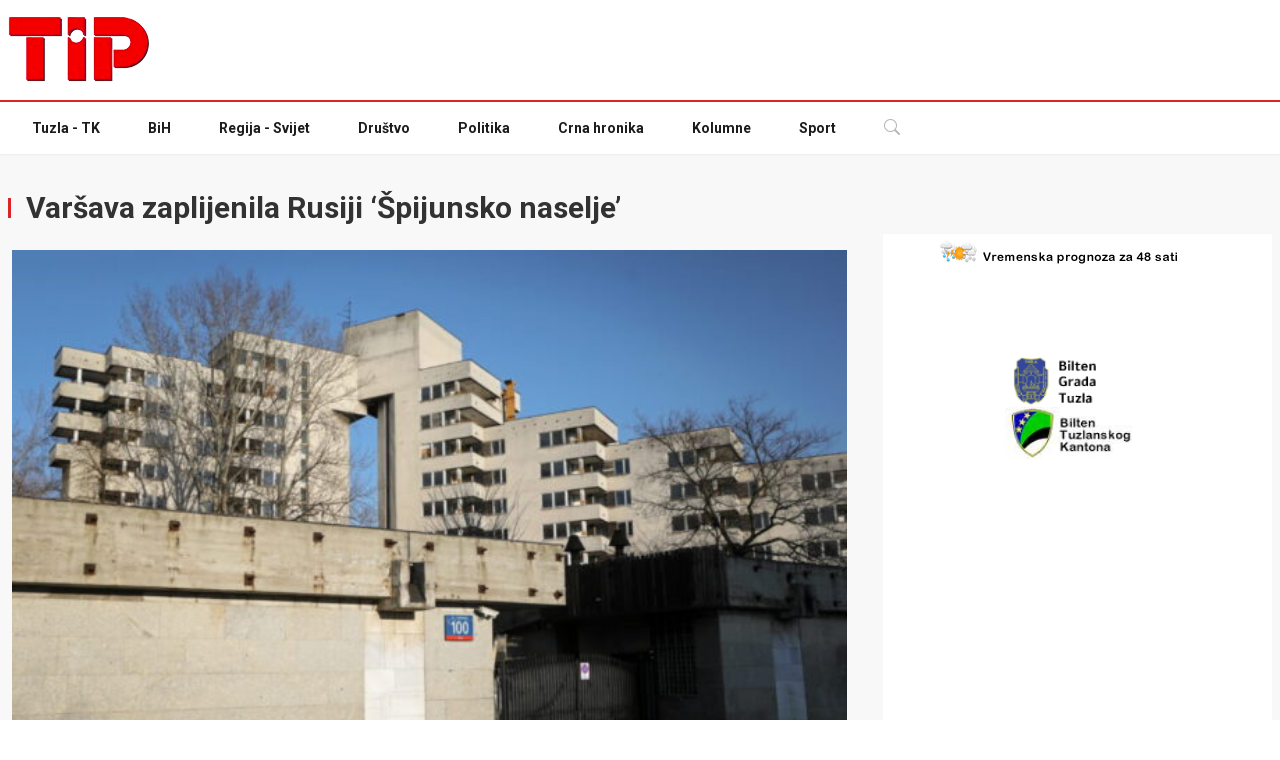

--- FILE ---
content_type: text/html; charset=UTF-8
request_url: https://tip.ba/2022/04/11/varsava-zaplijenila-rusiji-spijunsko-naselje/
body_size: 15534
content:
<!DOCTYPE html><html lang="en-US"><head><meta charset="UTF-8"><meta http-equiv="X-UA-Compatible" content="IE=edge" /><meta name="viewport" content="width=device-width, initial-scale=1"><link media="all" href="https://tip.ba/wp-content/cache/autoptimize/css/autoptimize_11239c9ac8475ab7926b8fb45bade9f8.css" rel="stylesheet"><title>Varšava zaplijenila Rusiji &#039;Špijunsko naselje&#039; - TIP.ba</title><link
 href="https://fonts.googleapis.com/css2?family=Roboto:wght@300;400;600;700&amp;display=swap"
 rel="stylesheet"
 /><link rel="preload" href="https://securepubads.g.doubleclick.net/tag/js/gpt.js" as="script" /><link rel="icon" href="./favicon.ico" /><meta name='robots' content='index, follow, max-image-preview:large, max-snippet:-1, max-video-preview:-1' /><link rel="canonical" href="https://tip.ba/2022/04/11/varsava-zaplijenila-rusiji-spijunsko-naselje/" /><meta property="og:locale" content="en_US" /><meta property="og:type" content="article" /><meta property="og:title" content="Varšava zaplijenila Rusiji &#039;Špijunsko naselje&#039; - TIP.ba" /><meta property="og:description" content="Sudski izvršitelj u ime vlasti Varšave preuzeo je danas od Ruske Federacije sporni blok zgrada koje je po međudržavnom sporazumu [&hellip;]" /><meta property="og:url" content="https://tip.ba/2022/04/11/varsava-zaplijenila-rusiji-spijunsko-naselje/" /><meta property="og:site_name" content="TIP.ba" /><meta property="article:published_time" content="2022-04-11T11:25:52+00:00" /><meta property="og:image" content="https://tip.ba/wp-content/uploads/2022/04/mjj220301-200223156-980x653-1649673249.jpg" /><meta property="og:image:width" content="980" /><meta property="og:image:height" content="653" /><meta property="og:image:type" content="image/jpeg" /><meta name="twitter:card" content="summary_large_image" /><meta name="twitter:label1" content="Written by" /><meta name="twitter:data1" content="" /><meta name="twitter:label2" content="Est. reading time" /><meta name="twitter:data2" content="2 minutes" /> <script type="application/ld+json" class="yoast-schema-graph">{"@context":"https://schema.org","@graph":[{"@type":"WebPage","@id":"https://tip.ba/2022/04/11/varsava-zaplijenila-rusiji-spijunsko-naselje/","url":"https://tip.ba/2022/04/11/varsava-zaplijenila-rusiji-spijunsko-naselje/","name":"Varšava zaplijenila Rusiji 'Špijunsko naselje' - TIP.ba","isPartOf":{"@id":"https://tip.ba/#website"},"primaryImageOfPage":{"@id":"https://tip.ba/2022/04/11/varsava-zaplijenila-rusiji-spijunsko-naselje/#primaryimage"},"image":{"@id":"https://tip.ba/2022/04/11/varsava-zaplijenila-rusiji-spijunsko-naselje/#primaryimage"},"thumbnailUrl":"https://tip.ba/wp-content/uploads/2022/04/mjj220301-200223156-980x653-1649673249.jpg","datePublished":"2022-04-11T11:25:52+00:00","author":{"@id":""},"breadcrumb":{"@id":"https://tip.ba/2022/04/11/varsava-zaplijenila-rusiji-spijunsko-naselje/#breadcrumb"},"inLanguage":"en-US","potentialAction":[{"@type":"ReadAction","target":["https://tip.ba/2022/04/11/varsava-zaplijenila-rusiji-spijunsko-naselje/"]}]},{"@type":"ImageObject","inLanguage":"en-US","@id":"https://tip.ba/2022/04/11/varsava-zaplijenila-rusiji-spijunsko-naselje/#primaryimage","url":"https://tip.ba/wp-content/uploads/2022/04/mjj220301-200223156-980x653-1649673249.jpg","contentUrl":"https://tip.ba/wp-content/uploads/2022/04/mjj220301-200223156-980x653-1649673249.jpg","width":980,"height":653,"caption":"01.03.2022 Warszawa , ulica Sobieskiego 100 . Byle osiedle radzieckich dyplomatow , do ktorego prawa rosci sobie Ambasada Federacji Rosji . Stoleczny ratusz planuje przejecie obiektu w celu ulokowania w nim uchodzcow z Ukrainy w zwiazku z wojna rozpoczeta w Ukrainie przez Rosje . Fot. Maciek Jazwiecki / Agencja Wyborcza.pl"},{"@type":"BreadcrumbList","@id":"https://tip.ba/2022/04/11/varsava-zaplijenila-rusiji-spijunsko-naselje/#breadcrumb","itemListElement":[{"@type":"ListItem","position":1,"name":"Home","item":"https://tip.ba/"},{"@type":"ListItem","position":2,"name":"Varšava zaplijenila Rusiji &#8216;Špijunsko naselje&#8217;"}]},{"@type":"WebSite","@id":"https://tip.ba/#website","url":"https://tip.ba/","name":"TIP.ba","description":"","potentialAction":[{"@type":"SearchAction","target":{"@type":"EntryPoint","urlTemplate":"https://tip.ba/?s={search_term_string}"},"query-input":{"@type":"PropertyValueSpecification","valueRequired":true,"valueName":"search_term_string"}}],"inLanguage":"en-US"},{"@type":"Person","@id":"","url":"https://tip.ba/author/"}]}</script> <link rel='dns-prefetch' href='//static.addtoany.com' /> <script type="text/javascript" id="wpp-js" src="https://tip.ba/wp-content/plugins/wordpress-popular-posts/assets/js/wpp.min.js?ver=7.3.6" data-sampling="0" data-sampling-rate="100" data-api-url="https://tip.ba/wp-json/wordpress-popular-posts" data-post-id="620491" data-token="e871d57abb" data-lang="0" data-debug="0"></script> <link rel="alternate" title="oEmbed (JSON)" type="application/json+oembed" href="https://tip.ba/wp-json/oembed/1.0/embed?url=https%3A%2F%2Ftip.ba%2F2022%2F04%2F11%2Fvarsava-zaplijenila-rusiji-spijunsko-naselje%2F" /><link rel="alternate" title="oEmbed (XML)" type="text/xml+oembed" href="https://tip.ba/wp-json/oembed/1.0/embed?url=https%3A%2F%2Ftip.ba%2F2022%2F04%2F11%2Fvarsava-zaplijenila-rusiji-spijunsko-naselje%2F&#038;format=xml" /><link rel='stylesheet' id='uag-style-620491-css' href='https://tip.ba/wp-content/cache/autoptimize/css/autoptimize_single_ad419832bf0bcd97c692846d82018948.css?ver=1768986295' type='text/css' media='all' /><link rel='stylesheet' id='dashicons-css' href='https://tip.ba/wp-includes/css/dashicons.min.css?ver=6.9' type='text/css' media='all' /> <script defer id="addtoany-core-js-before" src="[data-uri]"></script> <script type="text/javascript" defer src="https://static.addtoany.com/menu/page.js" id="addtoany-core-js"></script> <script defer type="text/javascript" src="https://tip.ba/wp-includes/js/jquery/jquery.min.js?ver=3.7.1" id="jquery-core-js"></script> <script defer type="text/javascript" src="https://tip.ba/wp-includes/js/jquery/jquery-migrate.min.js?ver=3.4.1" id="jquery-migrate-js"></script> <script type="text/javascript" defer src="https://tip.ba/wp-content/plugins/add-to-any/addtoany.min.js?ver=1.1" id="addtoany-jquery-js"></script> <link rel="https://api.w.org/" href="https://tip.ba/wp-json/" /><link rel="alternate" title="JSON" type="application/json" href="https://tip.ba/wp-json/wp/v2/posts/620491" /><link rel="EditURI" type="application/rsd+xml" title="RSD" href="https://tip.ba/xmlrpc.php?rsd" /><meta name="generator" content="WordPress 6.9" /><link rel='shortlink' href='https://tip.ba/?p=620491' /> <script defer src="https://securepubads.g.doubleclick.net/tag/js/gpt.js"></script> <script defer src="[data-uri]"></script> <script>(function(i,s,o,g,r,a,m){i['GoogleAnalyticsObject']=r;i[r]=i[r]||function(){
		(i[r].q=i[r].q||[]).push(arguments)},i[r].l=1*new Date();a=s.createElement(o),
		m=s.getElementsByTagName(o)[0];a.async=1;a.src=g;m.parentNode.insertBefore(a,m)
							})(window,document,'script','//www.google-analytics.com/analytics.js','ga');

	ga('create', 'UA-44785696-1', 'auto');
	ga('send', 'pageview');</script> </head><body class="wp-singular post-template-default single single-post postid-620491 single-format-standard wp-theme-tipba" class="text-gray-700"><div class="text-center pozicija-1 pozicija-banner-1"><div id='div-gpt-ad-1703781458695-0' style='width: 1100px; max-width:100%;'> <script defer src="[data-uri]"></script> </div></div><div class="text-center pozicija-small-1 pozicija-small-banner-1"><div id='div-gpt-ad-1705118726984-0' style='min-width: 300px; min-height: 250px;'> <script defer src="[data-uri]"></script> </div></div><div class="top-header py-4"><div class="xl:container mx-auto px-3 sm:px-4 xl:px-2"><div class="flex top-header"> <a href="https://tip.ba" class="logo"> <img src="https://tip.ba/wp-content/uploads/2023/12/tip_log.png" alt="tip.ba" class="w-full" /> </a><div class="reklama"><div id='div-gpt-ad-1456150685173-0'> <script defer src="[data-uri]"></script> </div></div></div></div></div><header class="sticky relative top-0 left-0 right-0 z-50 border-t-2 border-t-red-600 drop-shadow-sm"><nav class="bg-white relative"><div class="xl:container mx-auto px-3 sm:px-4 xl:px-2"><div class="flex py-1"><div class="flex flex-row"><ul class="navbar hidden lg:flex lg:flex-row text-gray-900 text-sm items-center font-bold"><li class=" menu-item menu-item-type-taxonomy menu-item-object-category your-custom-class"><a class="block py-3 px-6" href="https://tip.ba/teme/tuzla/">Tuzla - TK</a></li><li class=" menu-item menu-item-type-taxonomy menu-item-object-category your-custom-class"><a class="block py-3 px-6" href="https://tip.ba/teme/bih/">BiH</a></li><li class=" menu-item menu-item-type-taxonomy menu-item-object-category your-custom-class"><a class="block py-3 px-6" href="https://tip.ba/teme/regija-svijet/">Regija - Svijet</a></li><li class=" menu-item menu-item-type-taxonomy menu-item-object-category your-custom-class"><a class="block py-3 px-6" href="https://tip.ba/teme/drustvo/">Društvo</a></li><li class=" menu-item menu-item-type-taxonomy menu-item-object-category your-custom-class"><a class="block py-3 px-6" href="https://tip.ba/teme/politika/">Politika</a></li><li class=" menu-item menu-item-type-taxonomy menu-item-object-category your-custom-class"><a class="block py-3 px-6" href="https://tip.ba/teme/crna-hronika/">Crna hronika</a></li><li class=" menu-item menu-item-type-taxonomy menu-item-object-category your-custom-class"><a class="block py-3 px-6" href="https://tip.ba/teme/kolumne/">Kolumne</a></li><li class=" menu-item menu-item-type-taxonomy menu-item-object-category your-custom-class"><a class="block py-3 px-6" href="https://tip.ba/teme/sport/">Sport</a></li></ul><div class="flex flex-row items-center text-gray-300"> <a href="https://tip.ba" class="sm:hidden"> <noscript><img src="https://tip.ba/wp-content/uploads/2023/12/tip_log.png" alt="tip.ba" style="width:80px"/></noscript><img class="lazyload" src='data:image/svg+xml,%3Csvg%20xmlns=%22http://www.w3.org/2000/svg%22%20viewBox=%220%200%20210%20140%22%3E%3C/svg%3E' data-src="https://tip.ba/wp-content/uploads/2023/12/tip_log.png" alt="tip.ba" style="width:80px"/> </a><div class="relative hover:bg-gray-800 block lg:hidden"> <button
 type="button"
 class="menu-mobile block py-3 px-6 border-b-2 border-transparent"
 > <span class="sr-only">Mobile menu</span> <svg
 class="inline-block h-6 w-6 mr-2"
 xmlns="http://www.w3.org/2000/svg"
 fill="none"
 viewBox="0 0 24 24"
 stroke="currentColor"
 aria-hidden="true"
 > <path
 stroke-linecap="round"
 stroke-linejoin="round"
 stroke-width="2"
 d="M4 6h16M4 12h16M4 18h16"
 ></path> </svg> Navigacija </button></div><div class="search-dropdown relative hover:bg-gray-900"> <button class="block py-3 px-6 border-b-2 border-transparent"> <svg
 xmlns="http://www.w3.org/2000/svg"
 width="16"
 height="16"
 fill="currentColor"
 class="open bi bi-search"
 viewBox="0 0 16 16"
 > <path
 d="M11.742 10.344a6.5 6.5 0 1 0-1.397 1.398h-.001c.03.04.062.078.098.115l3.85 3.85a1 1 0 0 0 1.415-1.414l-3.85-3.85a1.007 1.007 0 0 0-.115-.1zM12 6.5a5.5 5.5 0 1 1-11 0 5.5 5.5 0 0 1 11 0z"
 ></path> </svg> <svg
 xmlns="http://www.w3.org/2000/svg"
 width="16"
 height="16"
 fill="currentColor"
 class="close bi bi-x-lg"
 viewBox="0 0 16 16"
 > <path
 fill-rule="evenodd"
 d="M13.854 2.146a.5.5 0 0 1 0 .708l-11 11a.5.5 0 0 1-.708-.708l11-11a.5.5 0 0 1 .708 0Z"
 /> <path
 fill-rule="evenodd"
 d="M2.146 2.146a.5.5 0 0 0 0 .708l11 11a.5.5 0 0 0 .708-.708l-11-11a.5.5 0 0 0-.708 0Z"
 /> </svg> </button><div
 class="dropdown-menu absolute left-auto right-0 top-full z-50 text-left bg-white text-gray-700 border border-gray-100 mt-1 p-3"
 style="min-width: 15rem"
 ><form role="search" method="get" action="https://tip.ba/"><div class="flex flex-wrap items-stretch w-full relative"> <input
 type="text"
 class="flex-shrink flex-grow flex-shrink max-w-full leading-5 w-px flex-1 relative py-2 px-5 text-gray-800 bg-white border border-gray-300 overflow-x-auto focus:outline-none focus:border-gray-400 focus:ring-0 dark:text-gray-400 dark:bg-gray-700 dark:border-gray-700 dark:focus:border-gray-600"
 name="s"
 placeholder="Pretraga..."
 aria-label="pretraga"
 /><div class="flex -mr-px"> <button
 class="flex items-center py-2 px-5 -ml-1 leading-5 text-gray-100 bg-black hover:text-white hover:bg-gray-900 hover:ring-0 focus:outline-none focus:ring-0"
 type="submit"
 > <svg
 xmlns="http://www.w3.org/2000/svg"
 width="16"
 height="16"
 fill="currentColor"
 class="bi bi-search"
 viewBox="0 0 16 16"
 > <path
 d="M11.742 10.344a6.5 6.5 0 1 0-1.397 1.398h-.001c.03.04.062.078.098.115l3.85 3.85a1 1 0 0 0 1.415-1.414l-3.85-3.85a1.007 1.007 0 0 0-.115-.1zM12 6.5a5.5 5.5 0 1 1-11 0 5.5 5.5 0 0 1 11 0z"
 ></path> </svg> </button></div></div></form></div></div></div></div></div></div></nav></header><div class="side-area fixed w-full h-full inset-0 z-50"><div
 class="back-menu fixed bg-gray-900 bg-opacity-70 w-full h-full inset-x-0 top-0"
 ><div class="cursor-pointer text-white absolute right-64 p-2"> <svg
 class="bi bi-x"
 width="2rem"
 height="2rem"
 viewBox="0 0 16 16"
 fill="currentColor"
 xmlns="http://www.w3.org/2000/svg"
 > <path
 fill-rule="evenodd"
 d="M11.854 4.146a.5.5 0 010 .708l-7 7a.5.5 0 01-.708-.708l7-7a.5.5 0 01.708 0z"
 clip-rule="evenodd"
 ></path> <path
 fill-rule="evenodd"
 d="M4.146 4.146a.5.5 0 000 .708l7 7a.5.5 0 00.708-.708l-7-7a.5.5 0 00-.708 0z"
 clip-rule="evenodd"
 ></path> </svg></div></div><nav
 id="mobile-nav"
 class="side-menu flex flex-col right-0 w-64 fixed top-0 bg-white dark:bg-gray-800 h-full overflow-auto z-40"
 ><div class="mb-auto"><nav class="relative flex flex-wrap"><div
 class="text-center p-4 w-full font-bold border-b border-gray-100"
 > <noscript><img src="https://tip.ba/wp-content/themes/tipba/img/logo.png" alt="tip.ba" width="150px" /></noscript><img class="lazyload" src='data:image/svg+xml,%3Csvg%20xmlns=%22http://www.w3.org/2000/svg%22%20viewBox=%220%200%20150%20100%22%3E%3C/svg%3E' data-src="https://tip.ba/wp-content/themes/tipba/img/logo.png" alt="tip.ba" width="150px" /></div><ul id="side-menu" class="w-full float-none flex flex-col"><li class=" menu-item menu-item-type-taxonomy menu-item-object-category your-custom-class"><a class="block py-3 px-6" href="https://tip.ba/teme/tuzla/">Tuzla - TK</a></li><li class=" menu-item menu-item-type-taxonomy menu-item-object-category your-custom-class"><a class="block py-3 px-6" href="https://tip.ba/teme/bih/">BiH</a></li><li class=" menu-item menu-item-type-taxonomy menu-item-object-category your-custom-class"><a class="block py-3 px-6" href="https://tip.ba/teme/regija-svijet/">Regija - Svijet</a></li><li class=" menu-item menu-item-type-taxonomy menu-item-object-category your-custom-class"><a class="block py-3 px-6" href="https://tip.ba/teme/drustvo/">Društvo</a></li><li class=" menu-item menu-item-type-taxonomy menu-item-object-category your-custom-class"><a class="block py-3 px-6" href="https://tip.ba/teme/politika/">Politika</a></li><li class=" menu-item menu-item-type-taxonomy menu-item-object-category your-custom-class"><a class="block py-3 px-6" href="https://tip.ba/teme/crna-hronika/">Crna hronika</a></li><li class=" menu-item menu-item-type-taxonomy menu-item-object-category your-custom-class"><a class="block py-3 px-6" href="https://tip.ba/teme/kolumne/">Kolumne</a></li><li class=" menu-item menu-item-type-taxonomy menu-item-object-category your-custom-class"><a class="block py-3 px-6" href="https://tip.ba/teme/sport/">Sport</a></li></ul></nav></div><div class="py-4 px-6 text-sm mt-6 text-center"> 2023 © Tip.ba - Sva prava zadržana</div></nav></div><main id="content"><div class="bg-gray-50 py-4 hidden"><div class="xl:container mx-auto px-3 sm:px-4 xl:px-2"><div class="mx-auto table text-center text-sm"></div></div></div><div class="bg-gray-50 py-6"><div class="xl:container mx-auto px-3 sm:px-4 xl:px-2"><div class="flex flex-row flex-wrap"><div class="flex-shrink max-w-full w-full lg:w-2/3 overflow-hidden"><div class="w-full py-3 mb-3"><h2 class="text-gray-800 text-3xl font-bold"> <span
 class="inline-block h-5 border-l-3 border-red-600 mr-2"
 ></span> Varšava zaplijenila Rusiji &#8216;Špijunsko naselje&#8217;</h2></div><div class="flex flex-row flex-wrap -mx-3"><div class="max-w-full w-full px-4"><div class="leading-relaxed pb-4"><div class="mb-4"> <img width="600" height="400" src="https://tip.ba/wp-content/uploads/2022/04/mjj220301-200223156-980x653-1649673249-600x400.jpg" class="w-full wp-post-image" alt="" decoding="async" fetchpriority="high" srcset="https://tip.ba/wp-content/uploads/2022/04/mjj220301-200223156-980x653-1649673249-600x400.jpg 600w, https://tip.ba/wp-content/uploads/2022/04/mjj220301-200223156-980x653-1649673249-288x192.jpg 288w, https://tip.ba/wp-content/uploads/2022/04/mjj220301-200223156-980x653-1649673249-768x512.jpg 768w, https://tip.ba/wp-content/uploads/2022/04/mjj220301-200223156-980x653-1649673249.jpg 980w" sizes="(max-width: 600px) 100vw, 600px" /></div></div><div class="leading-relaxed main-post pb-4"><p>Sudski izvršitelj u ime vlasti Varšave preuzeo je danas od Ruske Federacije sporni blok zgrada koje je po međudržavnom sporazumu Sovjetski Savez, a kasnije Rusija, koristila kao luksuzni hotel i rezidencije svojih diplomata u poljskoj prijestolnici.</p><p>&#8220;Preuzeli smo tzv. Špijunsko naselje, želimo da ga predamo našim ukrajinskim prijateljima. Radujem se da na ovako simbolični način možemo da pokažemo da Varšava pomaže Ukrajincima. U kompleks je ušao sudski izvršitelj, provjerava se tehničko stanje zgrada&#8221;, kazao je danas gradonačelnik Varšave Rafal Tšaskovski.</p><p>Predstavnici ruske ambasade nisu željeli da zgrade predaju na izvršenje milom, angažovali su obezbjeđenje i insistirali da je riječ o diplomatskom predstavništvu, ali izvršitelj je došao u pratnji policije, presječeni su lanci, obijena brava i ušao je u kompleks.</p><p>Zgrade su od devedesetih godina bile prazne, jedino je nekoliko godina u njima bio noćni klub, a 2008. godine Poljska je otkazala Ruskoj Federaciji ugovor iz 1974. godine po kome je Sovjetski Savez dobio teren na kome su zgrade, zato što ni on, ni zemlja naslijednica, Rusija nisu izvršili obavezu iz ugovora da u zamjenu za devet parcela i zgrada u Varšavi i Poljska dobije adekvatne nekretnine u Moskvi.</p><p>Od 2012. godine vlasti Varšave počele se da traže od Rusije da plaća zakup zgrada koje koristi bez ugovora, a 2016. godine Varšava se obratila sudu, tražeći da joj pripadne kompleks, što je sud prihvatio i presudio da Rusija mora da plati oko 1,5 milion eura u preračunu za bespravno korišćenje zgrada.</p><p>Rusija je na odluku suda reagovala tako što je počela da nudi Poljskoj razne nekretnine u Rusiji za nove poljske konzulate ili ambasadu, ali pregovori nisu urodili plodom i vlasti Varšave 23. marta odlučile su da se izvrši sudska odluka, uputivši prethodno diplomatsku notu Rusiji, koja izvršenje odbija tvrdeći da je to diplomatski teren, a zgrade je izgradila Rusija od svog novca.</p><p>Ambasador Ukrajine u Poljskoj Andrij Deščica kazao je da je uputio notu poljskoj diplomatiji da je Ukrajina zainteresovana da uzme u zakup zgrade.</p><p>&#8220;Želio sam da danas tu podignemo ukrajinsku zastavu, ali nećemo da pretjerujemo kao Rusi. Sačekaćemo propisani postupak. Zgrade će sigurno služiti Ukrajini i Ukrajincima. Možda kao škola, možda kao stanovi. Ali želimo da to uradimo u skladu sa zakonom, ne kao Rusi&#8221;, kazao je ukrajinski ambasador.</p><p>(TIP/Izvor: Beta)</p><div class="addtoany_share_save_container addtoany_content addtoany_content_bottom"><div class="a2a_kit a2a_kit_size_32 addtoany_list" data-a2a-url="https://tip.ba/2022/04/11/varsava-zaplijenila-rusiji-spijunsko-naselje/" data-a2a-title="Varšava zaplijenila Rusiji ‘Špijunsko naselje’"><a class="a2a_button_facebook" href="https://www.addtoany.com/add_to/facebook?linkurl=https%3A%2F%2Ftip.ba%2F2022%2F04%2F11%2Fvarsava-zaplijenila-rusiji-spijunsko-naselje%2F&amp;linkname=Var%C5%A1ava%20zaplijenila%20Rusiji%20%E2%80%98%C5%A0pijunsko%20naselje%E2%80%99" title="Facebook" rel="nofollow noopener" target="_blank"></a><a class="a2a_button_twitter" href="https://www.addtoany.com/add_to/twitter?linkurl=https%3A%2F%2Ftip.ba%2F2022%2F04%2F11%2Fvarsava-zaplijenila-rusiji-spijunsko-naselje%2F&amp;linkname=Var%C5%A1ava%20zaplijenila%20Rusiji%20%E2%80%98%C5%A0pijunsko%20naselje%E2%80%99" title="Twitter" rel="nofollow noopener" target="_blank"></a><a class="a2a_button_linkedin" href="https://www.addtoany.com/add_to/linkedin?linkurl=https%3A%2F%2Ftip.ba%2F2022%2F04%2F11%2Fvarsava-zaplijenila-rusiji-spijunsko-naselje%2F&amp;linkname=Var%C5%A1ava%20zaplijenila%20Rusiji%20%E2%80%98%C5%A0pijunsko%20naselje%E2%80%99" title="LinkedIn" rel="nofollow noopener" target="_blank"></a><a class="a2a_button_viber" href="https://www.addtoany.com/add_to/viber?linkurl=https%3A%2F%2Ftip.ba%2F2022%2F04%2F11%2Fvarsava-zaplijenila-rusiji-spijunsko-naselje%2F&amp;linkname=Var%C5%A1ava%20zaplijenila%20Rusiji%20%E2%80%98%C5%A0pijunsko%20naselje%E2%80%99" title="Viber" rel="nofollow noopener" target="_blank"></a><a class="a2a_button_whatsapp" href="https://www.addtoany.com/add_to/whatsapp?linkurl=https%3A%2F%2Ftip.ba%2F2022%2F04%2F11%2Fvarsava-zaplijenila-rusiji-spijunsko-naselje%2F&amp;linkname=Var%C5%A1ava%20zaplijenila%20Rusiji%20%E2%80%98%C5%A0pijunsko%20naselje%E2%80%99" title="WhatsApp" rel="nofollow noopener" target="_blank"></a><a class="a2a_button_facebook_messenger" href="https://www.addtoany.com/add_to/facebook_messenger?linkurl=https%3A%2F%2Ftip.ba%2F2022%2F04%2F11%2Fvarsava-zaplijenila-rusiji-spijunsko-naselje%2F&amp;linkname=Var%C5%A1ava%20zaplijenila%20Rusiji%20%E2%80%98%C5%A0pijunsko%20naselje%E2%80%99" title="Messenger" rel="nofollow noopener" target="_blank"></a><a class="a2a_button_x" href="https://www.addtoany.com/add_to/x?linkurl=https%3A%2F%2Ftip.ba%2F2022%2F04%2F11%2Fvarsava-zaplijenila-rusiji-spijunsko-naselje%2F&amp;linkname=Var%C5%A1ava%20zaplijenila%20Rusiji%20%E2%80%98%C5%A0pijunsko%20naselje%E2%80%99" title="X" rel="nofollow noopener" target="_blank"></a><a class="a2a_dd addtoany_share_save addtoany_share" href="https://www.addtoany.com/share"></a></div></div><div
 class="relative flex flex-row items-center justify-between overflow-hidden bg-gray-100 dark:bg-gray-900 dark:bg-opacity-20 mt-12 mb-2 px-6 py-2"
 ><div class="my-4 text-sm"> <span class="mr-2 md:mr-4" style="display:none;"> <svg
 class="bi bi-person mr-2 inline-block"
 width="1rem"
 height="1rem"
 viewBox="0 0 16 16"
 fill="currentColor"
 xmlns="http://www.w3.org/2000/svg"
 > <path
 fill-rule="evenodd"
 d="M13 14s1 0 1-1-1-4-6-4-6 3-6 4 1 1 1 1h10zm-9.995-.944v-.002.002zM3.022 13h9.956a.274.274 0 00.014-.002l.008-.002c-.001-.246-.154-.986-.832-1.664C11.516 10.68 10.289 10 8 10c-2.29 0-3.516.68-4.168 1.332-.678.678-.83 1.418-.832 1.664a1.05 1.05 0 00.022.004zm9.974.056v-.002.002zM8 7a2 2 0 100-4 2 2 0 000 4zm3-2a3 3 0 11-6 0 3 3 0 016 0z"
 clip-rule="evenodd"
 ></path> </svg> Autor: <a class="font-semibold" href="#"></a> </span> <time class="mr-2 md:mr-4" datetime="04/11/2022"> <svg
 class="bi bi-calendar mr-2 inline-block"
 width="1rem"
 height="1rem"
 viewBox="0 0 16 16"
 fill="currentColor"
 xmlns="http://www.w3.org/2000/svg"
 > <path
 fill-rule="evenodd"
 d="M14 0H2a2 2 0 00-2 2v12a2 2 0 002 2h12a2 2 0 002-2V2a2 2 0 00-2-2zM1 3.857C1 3.384 1.448 3 2 3h12c.552 0 1 .384 1 .857v10.286c0 .473-.448.857-1 .857H2c-.552 0-1-.384-1-.857V3.857z"
 clip-rule="evenodd"
 ></path> <path
 fill-rule="evenodd"
 d="M6.5 7a1 1 0 100-2 1 1 0 000 2zm3 0a1 1 0 100-2 1 1 0 000 2zm3 0a1 1 0 100-2 1 1 0 000 2zm-9 3a1 1 0 100-2 1 1 0 000 2zm3 0a1 1 0 100-2 1 1 0 000 2zm3 0a1 1 0 100-2 1 1 0 000 2zm3 0a1 1 0 100-2 1 1 0 000 2zm-9 3a1 1 0 100-2 1 1 0 000 2zm3 0a1 1 0 100-2 1 1 0 000 2zm3 0a1 1 0 100-2 1 1 0 000 2z"
 clip-rule="evenodd"
 ></path> </svg> 11.04.2022. </time></div><div class="hidden lg:block"></div></div></div><div id="leftor"><div id='div-gpt-ad-1585828458256-0' style='width: 620px; height: 90px; max-width: 100%'> <script defer src="[data-uri]"></script> </div></div></div></div></div><div
 class="flex-shrink max-w-full w-full lg:w-1/3 lg:pl-8 lg:pt-14 lg:pb-8"
 ><div class="w-full bg-white"><div class="mb-6"><section id="block-19" class="widget widget_block"><div class="textwidget"><p><a class="vremenska thickbox" href="https://www.yr.no/en/content/2-3188582/meteogram.svg?TB_iframe=true&amp;&amp;width=782">&nbsp;</a></p></div></section><section id="block-10" class="widget widget_block"><div id='div-gpt-ad-1662033516284-0' style='min-width: 160px; min-height: 50px;'> <script defer src="[data-uri]"></script> </div><div id='div-gpt-ad-1508507483817-0' style='text-align: center; margin: 0 auto'> <script defer src="[data-uri]"></script> </div></section><section id="block-7" class="widget widget_block"><a title="Bilten - Grada Tuzla" href="https://tip.ba/teme/bilten-opcina-tuzla/" style=" display: block; float: left; "><noscript><img decoding="async" src="https://tip.ba/wp-content/uploads/2021/09/Background-1.png" width="132px" height="52px"></noscript><img class="lazyload" decoding="async" src='data:image/svg+xml,%3Csvg%20xmlns=%22http://www.w3.org/2000/svg%22%20viewBox=%220%200%20132%2052%22%3E%3C/svg%3E' data-src="https://tip.ba/wp-content/uploads/2021/09/Background-1.png" width="132px" height="52px"></a><a title="Bilten - Tuzlanski kanton" href="https://tip.ba/teme/bilten-tuzlanski-kanton/"><noscript><img decoding="async" src="https://tip.ba/tkgrb.jpg" width="145px" height="52px"></noscript><img class="lazyload" decoding="async" src='data:image/svg+xml,%3Csvg%20xmlns=%22http://www.w3.org/2000/svg%22%20viewBox=%220%200%20145%2052%22%3E%3C/svg%3E' data-src="https://tip.ba/tkgrb.jpg" width="145px" height="52px"></a></section><section id="block-8" class="widget widget_block"><div id='div-gpt-ad-1460723151101-0' style='height:250px; width:300px;'> <script defer src="[data-uri]"></script> </div></section><section id="block-11" class="widget widget_block"><div id='div-gpt-ad-1460723203585-0' style='height:250px; width:300px;'> <script defer src="[data-uri]"></script> </div><div id='div-gpt-ad-1704791695929-0' style='min-width: 300px; min-height: 250px;'> <script defer src="[data-uri]"></script> </div></section><section id="block-16" class="widget widget_block"><div id="div-gpt-ad-1444974368301-0"> <script defer src="[data-uri]"></script> </div></section><section id="block-20" class="widget widget_block"><div class="wp-block-uagb-tabs uagb-block-1bb1c443 uagb-tabs__wrap uagb-tabs__hstyle1-desktop uagb-tabs__vstyle6-tablet uagb-tabs__stack1-mobile" data-tab-active="0"><ul class="uagb-tabs__panel uagb-tabs__align-left" role="tablist"><li class="uagb-tab uagb-tabs__active" role="none"><a href="#uagb-tabs__tab0" class="uagb-tabs-list uagb-tabs__icon-position-left" data-tab="0" role="tab"><div>Najčitanije</div></a></li><li class="uagb-tab " role="none"><a href="#uagb-tabs__tab1" class="uagb-tabs-list uagb-tabs__icon-position-left" data-tab="1" role="tab"><div>Najnovije</div></a></li><li class="uagb-tab " role="none"><a href="#uagb-tabs__tab2" class="uagb-tabs-list uagb-tabs__icon-position-left" data-tab="2" role="tab"><div>Komentari</div></a></li></ul><div class="uagb-tabs__body-wrap"><div class="wp-block-uagb-tabs-child uagb-tabs__body-container uagb-inner-tab-0" aria-labelledby="uagb-tabs__tab0"><div class="popular-posts"><script type="application/json" data-id="wpp-block-inline-js">{"title":"","limit":"5","offset":0,"range":"last24hours","time_quantity":"24","time_unit":"hour","freshness":false,"order_by":"views","post_type":"post","pid":"","exclude":"","taxonomy":"category","term_id":"","author":"","shorten_title":{"active":false,"length":"25","words":false},"post-excerpt":{"active":false,"length":"75","keep_format":false,"words":false},"thumbnail":{"active":true,"width":"75","height":"75","build":"manual","size":""},"rating":false,"stats_tag":{"comment_count":false,"views":false,"author":false,"date":{"active":true,"format":"d\/m\/Y"},"taxonomy":{"active":true,"name":"category"}},"markup":{"custom_html":true,"wpp-start":"<ul class=\"wpp-list wpp-cards-compact\">","wpp-end":"<\/ul>","title-start":"<span>","title-end":"<\/span>","post-html":"<li class=\"{current_class}\">{thumb_img}<div class=\"wpp-item-data\"><div class=\"taxonomies\">{taxonomy}<\/div>{title}<\/div><\/li>"},"theme":{"name":"cards-compact"}}</script><div class="wpp-widget-block-placeholder"></div></div></div><div class="wp-block-uagb-tabs-child uagb-tabs__body-container uagb-inner-tab-1" aria-labelledby="uagb-tabs__tab1"><ul class="wp-block-latest-posts__list has-dates wp-block-latest-posts has-small-font-size"><li><div class="wp-block-latest-posts__featured-image alignleft"><noscript><img decoding="async" width="150" height="150" src="https://tip.ba/wp-content/uploads/2026/01/ggggggggg-2-150x150.png" class="attachment-thumbnail size-thumbnail wp-post-image" alt="" style="max-width:75px;max-height:75px;" /></noscript><img decoding="async" width="150" height="150" src='data:image/svg+xml,%3Csvg%20xmlns=%22http://www.w3.org/2000/svg%22%20viewBox=%220%200%20150%20150%22%3E%3C/svg%3E' data-src="https://tip.ba/wp-content/uploads/2026/01/ggggggggg-2-150x150.png" class="lazyload attachment-thumbnail size-thumbnail wp-post-image" alt="" style="max-width:75px;max-height:75px;" /></div><a class="wp-block-latest-posts__post-title" href="https://tip.ba/2026/01/21/amerikanci-otkrili-planove-u-bih-zele-gasovod-elektrane-i-aerodrome/">Amerikanci otkrili planove u BiH: Žele gasovod, elektrane i aerodrome</a><time datetime="2026-01-21T07:32:19+00:00" class="wp-block-latest-posts__post-date">01/21/2026</time></li><li><div class="wp-block-latest-posts__featured-image alignleft"><noscript><img decoding="async" width="150" height="150" src="https://tip.ba/wp-content/uploads/2026/01/img-0821-1768946628-150x150.jpeg" class="attachment-thumbnail size-thumbnail wp-post-image" alt="" style="max-width:75px;max-height:75px;" /></noscript><img decoding="async" width="150" height="150" src='data:image/svg+xml,%3Csvg%20xmlns=%22http://www.w3.org/2000/svg%22%20viewBox=%220%200%20150%20150%22%3E%3C/svg%3E' data-src="https://tip.ba/wp-content/uploads/2026/01/img-0821-1768946628-150x150.jpeg" class="lazyload attachment-thumbnail size-thumbnail wp-post-image" alt="" style="max-width:75px;max-height:75px;" /></div><a class="wp-block-latest-posts__post-title" href="https://tip.ba/2026/01/21/predstavnicki-dom-usvojio-predlozeni-budzet-fbih-za-2026-godinu/">Predstavnički dom usvojio predloženi budžet FBiH za 2026. godinu</a><time datetime="2026-01-21T07:20:48+00:00" class="wp-block-latest-posts__post-date">01/21/2026</time></li><li><div class="wp-block-latest-posts__featured-image alignleft"><noscript><img decoding="async" width="150" height="150" src="https://tip.ba/wp-content/uploads/2026/01/618083484_1315302527310769_7222886137257224251_n-150x150.jpg" class="attachment-thumbnail size-thumbnail wp-post-image" alt="" style="max-width:75px;max-height:75px;" /></noscript><img decoding="async" width="150" height="150" src='data:image/svg+xml,%3Csvg%20xmlns=%22http://www.w3.org/2000/svg%22%20viewBox=%220%200%20150%20150%22%3E%3C/svg%3E' data-src="https://tip.ba/wp-content/uploads/2026/01/618083484_1315302527310769_7222886137257224251_n-150x150.jpg" class="lazyload attachment-thumbnail size-thumbnail wp-post-image" alt="" style="max-width:75px;max-height:75px;" /></div><a class="wp-block-latest-posts__post-title" href="https://tip.ba/2026/01/20/ko-sdp-tuzla-potvrdene-optuznice-protiv-visokopozicioniranih-kadrova-sda-vise-nisu-izuzetak-vec-ustaljeni-obrazac/">KO SDP Tuzla: Potvrđene optužnice protiv visokopozicioniranih kadrova SDA više nisu izuzetak, već ustaljeni obrazac</a><time datetime="2026-01-20T21:51:24+00:00" class="wp-block-latest-posts__post-date">01/20/2026</time></li><li><div class="wp-block-latest-posts__featured-image alignleft"><noscript><img decoding="async" width="150" height="150" src="https://tip.ba/wp-content/uploads/2026/01/kkkkkkkkk-150x150.png" class="attachment-thumbnail size-thumbnail wp-post-image" alt="" style="max-width:75px;max-height:75px;" /></noscript><img decoding="async" width="150" height="150" src='data:image/svg+xml,%3Csvg%20xmlns=%22http://www.w3.org/2000/svg%22%20viewBox=%220%200%20150%20150%22%3E%3C/svg%3E' data-src="https://tip.ba/wp-content/uploads/2026/01/kkkkkkkkk-150x150.png" class="lazyload attachment-thumbnail size-thumbnail wp-post-image" alt="" style="max-width:75px;max-height:75px;" /></div><a class="wp-block-latest-posts__post-title" href="https://tip.ba/2026/01/20/koliko-su-ulje-brasno-i-gorivo-kostali-2022-godine-a-koliko-danas-sdp-poredio-svoje-rezultate-sa-sda/">Koliko su ulje, brašno i gorivo koštali 2022. godine, a koliko danas: SDP poredio svoje rezultate sa SDA</a><time datetime="2026-01-20T21:34:49+00:00" class="wp-block-latest-posts__post-date">01/20/2026</time></li><li><div class="wp-block-latest-posts__featured-image alignleft"><noscript><img decoding="async" width="150" height="150" src="https://tip.ba/wp-content/uploads/2026/01/tango-predstava-nptuzla-150x150.jpg" class="attachment-thumbnail size-thumbnail wp-post-image" alt="" style="max-width:75px;max-height:75px;" /></noscript><img decoding="async" width="150" height="150" src='data:image/svg+xml,%3Csvg%20xmlns=%22http://www.w3.org/2000/svg%22%20viewBox=%220%200%20150%20150%22%3E%3C/svg%3E' data-src="https://tip.ba/wp-content/uploads/2026/01/tango-predstava-nptuzla-150x150.jpg" class="lazyload attachment-thumbnail size-thumbnail wp-post-image" alt="" style="max-width:75px;max-height:75px;" /></div><a class="wp-block-latest-posts__post-title" href="https://tip.ba/2026/01/20/mrozekov-tango-22-januara-u-narodnom-pozoristu-tuzla/">Mrožekov &#8220;Tango&#8221; 22. januara u Narodnom pozorištu Tuzla</a><time datetime="2026-01-20T21:30:39+00:00" class="wp-block-latest-posts__post-date">01/20/2026</time></li></ul></div><div class="wp-block-uagb-tabs-child uagb-tabs__body-container uagb-inner-tab-2" aria-labelledby="uagb-tabs__tab2"><ol class="has-dates has-excerpts wp-block-latest-comments has-small-font-size"><li class="wp-block-latest-comments__comment"><article><footer class="wp-block-latest-comments__comment-meta"><span class="wp-block-latest-comments__comment-author">Lupa</span> on <a class="wp-block-latest-comments__comment-link" href="https://tip.ba/2026/01/20/ko-sdp-tuzla-potvrdene-optuznice-protiv-visokopozicioniranih-kadrova-sda-vise-nisu-izuzetak-vec-ustaljeni-obrazac/#comment-15821">KO SDP Tuzla: Potvrđene optužnice protiv visokopozicioniranih kadrova SDA više nisu izuzetak, već ustaljeni obrazac</a><time datetime="2026-01-21T07:01:56+00:00" class="wp-block-latest-comments__comment-date">01/21/2026</time></footer><div class="wp-block-latest-comments__comment-excerpt"><p>Hej moj Džekaone jadni. Šta reče vas Neka, spengaj Munja😂 Maj tablice munja, adresu, pošalji prati😂 Poslije toga hoće u&hellip;</p></div></article></li><li class="wp-block-latest-comments__comment"><article><footer class="wp-block-latest-comments__comment-meta"><span class="wp-block-latest-comments__comment-author">Rasim</span> on <a class="wp-block-latest-comments__comment-link" href="https://tip.ba/2026/01/19/advokatica-mirna-alibegovic-krivicni-postupak-obustavljen-i-prije-potvrdivanja-optuznice-protiv-dejana-milkunica-iz-tuzle/#comment-15815">Advokatica Mirna Alibegović: &#8216;Krivični postupak obustavljen i prije potvrđivanja optužnice protiv Dejana Milkunića iz Tuzle&#8217;</a><time datetime="2026-01-20T19:10:36+00:00" class="wp-block-latest-comments__comment-date">01/20/2026</time></footer><div class="wp-block-latest-comments__comment-excerpt"><p>Ja cisto sumnjam da je ovaj Milkunic uradio to sto mu se stavlja na teret, obzirom da svi znaju da&hellip;</p></div></article></li><li class="wp-block-latest-comments__comment"><article><footer class="wp-block-latest-comments__comment-meta"><span class="wp-block-latest-comments__comment-author">Xyzq</span> on <a class="wp-block-latest-comments__comment-link" href="https://tip.ba/2026/01/16/poskok-potvrdio-optuznicu-protiv-bivseg-v-d-direktora-ukc-tuzla-malverzacije-pri-nabavci-aparata-za-zracenje/#comment-15813">POSKOK potvrdio optužnicu protiv bivšeg v.d. direktora UKC Tuzla dr. Denijala Tulumovića i drugih: Malverzacije pri nabavci aparata za zračenje</a><time datetime="2026-01-20T16:00:40+00:00" class="wp-block-latest-comments__comment-date">01/20/2026</time></footer><div class="wp-block-latest-comments__comment-excerpt"><p>I još su kao neki vjernici. Bože, pogledaj nas. A ovu dvojicu i slične njima, vješanje, kao primjer</p></div></article></li><li class="wp-block-latest-comments__comment"><article><footer class="wp-block-latest-comments__comment-meta"><span class="wp-block-latest-comments__comment-author">Ema</span> on <a class="wp-block-latest-comments__comment-link" href="https://tip.ba/2026/01/19/denijal-tulumovic-i-sefik-husic-se-povukli-s-funkcija-u-sda-zbog-sudskih-postupaka/#comment-15812">Denijal Tulumović i Šefik Husić se povukli s funkcija u SDA zbog sudskih postupaka</a><time datetime="2026-01-20T15:58:38+00:00" class="wp-block-latest-comments__comment-date">01/20/2026</time></footer><div class="wp-block-latest-comments__comment-excerpt"><p>To su zločinci. Isto kao Mladić,Karadžić i sl. I još uz to vjernici. Bože,pogledaj nas</p></div></article></li><li class="wp-block-latest-comments__comment"><article><footer class="wp-block-latest-comments__comment-meta"><span class="wp-block-latest-comments__comment-author">Aaaa</span> on <a class="wp-block-latest-comments__comment-link" href="https://tip.ba/2026/01/19/denijal-tulumovic-i-sefik-husic-se-povukli-s-funkcija-u-sda-zbog-sudskih-postupaka/#comment-15811">Denijal Tulumović i Šefik Husić se povukli s funkcija u SDA zbog sudskih postupaka</a><time datetime="2026-01-20T15:57:12+00:00" class="wp-block-latest-comments__comment-date">01/20/2026</time></footer><div class="wp-block-latest-comments__comment-excerpt"><p>VJEŠANJE KAO PRIMJER</p></div></article></li></ol></div></div></div></section></div></div></div></div></div></div></main><footer class="footer-bg text-gray-400"><div id="footer-content" class="relative pt-8 xl:pt-16 pb-6 xl:pb-12"><div class="xl:container mx-auto px-3 sm:px-4 xl:px-2 overflow-hidden"><div class="flex flex-wrap flex-row lg:justify-between -mx-3"><div class="flex-shrink max-w-full w-full lg:w-2/5 px-3 lg:pr-16"><div class="flex items-center mb-2"><a href="https://tip.ba" class="logo"> <noscript><img src="https://v2.tip.ba/wp-content/uploads/2023/12/tip_log.png" alt="tip.ba" /></noscript><img class="lazyload" src='data:image/svg+xml,%3Csvg%20xmlns=%22http://www.w3.org/2000/svg%22%20viewBox=%220%200%20210%20140%22%3E%3C/svg%3E' data-src="https://v2.tip.ba/wp-content/uploads/2023/12/tip_log.png" alt="tip.ba" /> </a></div><ul class="space-x-3 mt-6 mb-6 Lg:mb-0"><li class="inline-block"> <a
 target="_blank"
 class="hover:text-gray-100"
 rel="noopener noreferrer"
 href="https://facebook.com"
 title="Facebook"
 > <svg
 xmlns="http://www.w3.org/2000/svg"
 width="2rem"
 height="2rem"
 viewBox="0 0 512 512"
 > <path
 fill="currentColor"
 d="M455.27,32H56.73A24.74,24.74,0,0,0,32,56.73V455.27A24.74,24.74,0,0,0,56.73,480H256V304H202.45V240H256V189c0-57.86,40.13-89.36,91.82-89.36,24.73,0,51.33,1.86,57.51,2.68v60.43H364.15c-28.12,0-33.48,13.3-33.48,32.9V240h67l-8.75,64H330.67V480h124.6A24.74,24.74,0,0,0,480,455.27V56.73A24.74,24.74,0,0,0,455.27,32Z"
 ></path> </svg> </a></li><li class="inline-block"> <a
 target="_blank"
 class="hover:text-gray-100"
 rel="noopener noreferrer"
 href="https://twitter.com"
 title="Twitter"
 > <svg
 xmlns="http://www.w3.org/2000/svg"
 width="2rem"
 height="2rem"
 viewBox="0 0 512 512"
 > <path
 fill="currentColor"
 d="M496,109.5a201.8,201.8,0,0,1-56.55,15.3,97.51,97.51,0,0,0,43.33-53.6,197.74,197.74,0,0,1-62.56,23.5A99.14,99.14,0,0,0,348.31,64c-54.42,0-98.46,43.4-98.46,96.9a93.21,93.21,0,0,0,2.54,22.1,280.7,280.7,0,0,1-203-101.3A95.69,95.69,0,0,0,36,130.4C36,164,53.53,193.7,80,211.1A97.5,97.5,0,0,1,35.22,199v1.2c0,47,34,86.1,79,95a100.76,100.76,0,0,1-25.94,3.4,94.38,94.38,0,0,1-18.51-1.8c12.51,38.5,48.92,66.5,92.05,67.3A199.59,199.59,0,0,1,39.5,405.6,203,203,0,0,1,16,404.2,278.68,278.68,0,0,0,166.74,448c181.36,0,280.44-147.7,280.44-275.8,0-4.2-.11-8.4-.31-12.5A198.48,198.48,0,0,0,496,109.5Z"
 ></path> </svg> </a></li><li class="inline-block"> <a
 target="_blank"
 class="hover:text-gray-100"
 rel="noopener noreferrer"
 href="https://youtube.com"
 title="Youtube"
 > <svg
 xmlns="http://www.w3.org/2000/svg"
 width="2rem"
 height="2rem"
 viewBox="0 0 512 512"
 > <path
 fill="currentColor"
 d="M508.64,148.79c0-45-33.1-81.2-74-81.2C379.24,65,322.74,64,265,64H247c-57.6,0-114.2,1-169.6,3.6-40.8,0-73.9,36.4-73.9,81.4C1,184.59-.06,220.19,0,255.79q-.15,53.4,3.4,106.9c0,45,33.1,81.5,73.9,81.5,58.2,2.7,117.9,3.9,178.6,3.8q91.2.3,178.6-3.8c40.9,0,74-36.5,74-81.5,2.4-35.7,3.5-71.3,3.4-107Q512.24,202.29,508.64,148.79ZM207,353.89V157.39l145,98.2Z"
 ></path> </svg> </a></li><li class="inline-block"> <a
 target="_blank"
 class="hover:text-gray-100"
 rel="noopener noreferrer"
 href="https://instagram.com"
 title="Instagram"
 > <svg
 xmlns="http://www.w3.org/2000/svg"
 width="2rem"
 height="2rem"
 viewBox="0 0 512 512"
 > <path
 fill="currentColor"
 d="M349.33,69.33a93.62,93.62,0,0,1,93.34,93.34V349.33a93.62,93.62,0,0,1-93.34,93.34H162.67a93.62,93.62,0,0,1-93.34-93.34V162.67a93.62,93.62,0,0,1,93.34-93.34H349.33m0-37.33H162.67C90.8,32,32,90.8,32,162.67V349.33C32,421.2,90.8,480,162.67,480H349.33C421.2,480,480,421.2,480,349.33V162.67C480,90.8,421.2,32,349.33,32Z"
 ></path> <path
 fill="currentColor"
 d="M377.33,162.67a28,28,0,1,1,28-28A27.94,27.94,0,0,1,377.33,162.67Z"
 ></path> <path
 fill="currentColor"
 d="M256,181.33A74.67,74.67,0,1,1,181.33,256,74.75,74.75,0,0,1,256,181.33M256,144A112,112,0,1,0,368,256,112,112,0,0,0,256,144Z"
 ></path> </svg> </a></li></ul></div><div class="flex-shrink max-w-full w-full lg:w-3/5 px-3"><div class="flex flex-wrap flex-row"><div class="flex-shrink max-w-full w-1/2 md:w-1/4 mb-6 lg:mb-0"><h4 class="text-base leading-normal mb-3 uppercase text-gray-100">Vijesti</h4><ul id="footer-menu-1" class="list-none"><li id="menu-item-670832" class="menu-item menu-item-type-taxonomy menu-item-object-category menu-item-670832"><a href="https://tip.ba/teme/tuzla/">Tuzla &#8211; TK</a></li><li id="menu-item-670831" class="menu-item menu-item-type-taxonomy menu-item-object-category menu-item-670831"><a href="https://tip.ba/teme/bih/">BiH</a></li><li id="menu-item-670840" class="menu-item menu-item-type-taxonomy menu-item-object-category menu-item-670840"><a href="https://tip.ba/teme/regija-svijet/">Regija &#8211; Svijet</a></li></ul></div><div class="flex-shrink max-w-full w-1/2 md:w-1/4 mb-6 lg:mb-0"><h4
 class="text-base leading-normal mb-3 uppercase text-gray-100"
 > Magazin</h4><ul id="footer-menu-2" class="list-none"><li id="menu-item-670834" class="menu-item menu-item-type-taxonomy menu-item-object-category menu-item-670834"><a href="https://tip.ba/teme/lifestyle-i-zdravlje/">Lifestyle i zdravlje</a></li><li id="menu-item-670835" class="menu-item menu-item-type-taxonomy menu-item-object-category menu-item-670835"><a href="https://tip.ba/teme/ljubav-i-sex/">Ljubav i Sex</a></li><li id="menu-item-670836" class="menu-item menu-item-type-taxonomy menu-item-object-category menu-item-670836"><a href="https://tip.ba/teme/scitech/">Scitech i Auto</a></li><li id="menu-item-670837" class="menu-item menu-item-type-taxonomy menu-item-object-category menu-item-670837"><a href="https://tip.ba/teme/showtime/">Showtime</a></li><li id="menu-item-670838" class="menu-item menu-item-type-taxonomy menu-item-object-category menu-item-670838"><a href="https://tip.ba/teme/video/">Video</a></li><li id="menu-item-670839" class="menu-item menu-item-type-taxonomy menu-item-object-category menu-item-670839"><a href="https://tip.ba/teme/zanimljivosti/">Zanimljivosti</a></li></ul></div><div class="flex-shrink max-w-full w-1/2 md:w-1/4 mb-6 lg:mb-0"><h4
 class="text-base leading-normal mb-3 uppercase text-gray-100"
 > Sport</h4><ul id="footer-menu-3" class="list-none"><li id="menu-item-671318" class="menu-item menu-item-type-taxonomy menu-item-object-category menu-item-671318"><a href="https://tip.ba/teme/sport/fudbal/">Fudbal</a></li><li id="menu-item-671319" class="menu-item menu-item-type-taxonomy menu-item-object-category menu-item-671319"><a href="https://tip.ba/teme/sport/kosarka/">Košarka</a></li><li id="menu-item-671416" class="menu-item menu-item-type-taxonomy menu-item-object-category menu-item-671416"><a href="https://tip.ba/teme/sport/tenis/">Tenis</a></li><li id="menu-item-671320" class="menu-item menu-item-type-taxonomy menu-item-object-category menu-item-671320"><a href="https://tip.ba/teme/sport/rukomet/">Rukomet</a></li><li id="menu-item-671414" class="menu-item menu-item-type-taxonomy menu-item-object-category menu-item-671414"><a href="https://tip.ba/teme/sport/odbojka/">Odbojka</a></li><li id="menu-item-671415" class="menu-item menu-item-type-taxonomy menu-item-object-category menu-item-671415"><a href="https://tip.ba/teme/sport/plivanje/">Plivanje</a></li></ul></div><div class="flex-shrink max-w-full w-1/2 md:w-1/4 mb-6 lg:mb-0"><h4
 class="text-base leading-normal mb-3 uppercase text-gray-100"
 > O nama</h4><ul><ul id="footer-menu-4" class="list-none"><li id="menu-item-670845" class="menu-item menu-item-type-post_type menu-item-object-page menu-item-670845"><a href="https://tip.ba/about/">Impressum</a></li><li id="menu-item-670844" class="menu-item menu-item-type-post_type menu-item-object-page menu-item-670844"><a href="https://tip.ba/marketing/">Marketing</a></li><li id="menu-item-670842" class="menu-item menu-item-type-post_type menu-item-object-page menu-item-670842"><a href="https://tip.ba/uslovi-koristenja/">Uslovi korištenja</a></li><li id="menu-item-670843" class="menu-item menu-item-type-post_type menu-item-object-page menu-item-670843"><a href="https://tip.ba/kontakt/">Kontakt</a></li></ul></ul></div></div></div></div></div></div><div class="footer-dark"><div class="container py-4 border-t border-gray-200 border-opacity-10"><div class="row"><div class="col-12 col-md text-center"><p class="d-block my-3">2024 © Tip.ba - Sva prava zadržana</p></div></div></div></div></footer> <a
 href="#"
 class="back-top fixed p-4 rounded bg-gray-100 border border-gray-100 text-gray-500 dark:bg-gray-900 dark:border-gray-800 right-4 bottom-4 hidden"
 aria-label="Scroll To Top"
 > <svg
 width="1rem"
 height="1rem"
 viewBox="0 0 16 16"
 fill="currentColor"
 xmlns="http://www.w3.org/2000/svg"
 > <path
 fill-rule="evenodd"
 d="M8 3.5a.5.5 0 01.5.5v9a.5.5 0 01-1 0V4a.5.5 0 01.5-.5z"
 clip-rule="evenodd"
 ></path> <path
 fill-rule="evenodd"
 d="M7.646 2.646a.5.5 0 01.708 0l3 3a.5.5 0 01-.708.708L8 3.707 5.354 6.354a.5.5 0 11-.708-.708l3-3z"
 clip-rule="evenodd"
 ></path> </svg> </a> <script type="speculationrules">{"prefetch":[{"source":"document","where":{"and":[{"href_matches":"/*"},{"not":{"href_matches":["/wp-*.php","/wp-admin/*","/wp-content/uploads/*","/wp-content/*","/wp-content/plugins/*","/wp-content/themes/tipba/*","/*\\?(.+)"]}},{"not":{"selector_matches":"a[rel~=\"nofollow\"]"}},{"not":{"selector_matches":".no-prefetch, .no-prefetch a"}}]},"eagerness":"conservative"}]}</script> <noscript><style>.lazyload{display:none;}</style></noscript><script data-noptimize="1">window.lazySizesConfig=window.lazySizesConfig||{};window.lazySizesConfig.loadMode=1;</script><script defer data-noptimize="1" src='https://tip.ba/wp-content/plugins/autoptimize/classes/external/js/lazysizes.min.js?ao_version=3.1.13'></script><script defer type="text/javascript" src="https://tip.ba/wp-content/plugins/ultimate-addons-for-gutenberg/assets/js/tabs.min.js?ver=2.19.16" id="uagb-tabs-js-js"></script> <script defer type="text/javascript" src="https://tip.ba/wp-content/cache/autoptimize/js/autoptimize_single_13b966010e521a85d666994d2a4c5856.js?ver=1768986295" id="uag-script-620491-js"></script> <script defer type="text/javascript" src="https://tip.ba/wp-content/cache/autoptimize/js/autoptimize_single_06f4f90af91a01ea64e54b5d859bdbd2.js?ver=1.0" id="hc-sticky-script-js"></script> <script defer type="text/javascript" src="https://tip.ba/wp-content/themes/tipba/vendors/glightbox/dist/js/glightbox.min.js?ver=1.0" id="glightbox-script-js"></script> <script defer type="text/javascript" src="https://tip.ba/wp-content/themes/tipba/vendors/@splidejs/splide/dist/js/splide.min.js?ver=1.0" id="splide-script-js"></script> <script defer type="text/javascript" src="https://tip.ba/wp-content/themes/tipba/vendors/@splidejs/splide-extension-video/dist/js/splide-extension-video.min.js?ver=1.0" id="splide-extension-video-script-js"></script> <script defer type="text/javascript" src="https://tip.ba/wp-content/cache/autoptimize/js/autoptimize_single_91397defa33d7343f2b40a057924c13d.js?ver=1.0" id="theme-script-js"></script> <script defer id="thickbox-js-extra" src="[data-uri]"></script> <script defer type="text/javascript" src="https://tip.ba/wp-content/cache/autoptimize/js/autoptimize_single_35284f99181981725bb95fd8a8242f9f.js?ver=3.1-20121105" id="thickbox-js"></script> <script id="wp-emoji-settings" type="application/json">{"baseUrl":"https://s.w.org/images/core/emoji/17.0.2/72x72/","ext":".png","svgUrl":"https://s.w.org/images/core/emoji/17.0.2/svg/","svgExt":".svg","source":{"concatemoji":"https://tip.ba/wp-includes/js/wp-emoji-release.min.js?ver=6.9"}}</script> <script type="module">/*! This file is auto-generated */
const a=JSON.parse(document.getElementById("wp-emoji-settings").textContent),o=(window._wpemojiSettings=a,"wpEmojiSettingsSupports"),s=["flag","emoji"];function i(e){try{var t={supportTests:e,timestamp:(new Date).valueOf()};sessionStorage.setItem(o,JSON.stringify(t))}catch(e){}}function c(e,t,n){e.clearRect(0,0,e.canvas.width,e.canvas.height),e.fillText(t,0,0);t=new Uint32Array(e.getImageData(0,0,e.canvas.width,e.canvas.height).data);e.clearRect(0,0,e.canvas.width,e.canvas.height),e.fillText(n,0,0);const a=new Uint32Array(e.getImageData(0,0,e.canvas.width,e.canvas.height).data);return t.every((e,t)=>e===a[t])}function p(e,t){e.clearRect(0,0,e.canvas.width,e.canvas.height),e.fillText(t,0,0);var n=e.getImageData(16,16,1,1);for(let e=0;e<n.data.length;e++)if(0!==n.data[e])return!1;return!0}function u(e,t,n,a){switch(t){case"flag":return n(e,"\ud83c\udff3\ufe0f\u200d\u26a7\ufe0f","\ud83c\udff3\ufe0f\u200b\u26a7\ufe0f")?!1:!n(e,"\ud83c\udde8\ud83c\uddf6","\ud83c\udde8\u200b\ud83c\uddf6")&&!n(e,"\ud83c\udff4\udb40\udc67\udb40\udc62\udb40\udc65\udb40\udc6e\udb40\udc67\udb40\udc7f","\ud83c\udff4\u200b\udb40\udc67\u200b\udb40\udc62\u200b\udb40\udc65\u200b\udb40\udc6e\u200b\udb40\udc67\u200b\udb40\udc7f");case"emoji":return!a(e,"\ud83e\u1fac8")}return!1}function f(e,t,n,a){let r;const o=(r="undefined"!=typeof WorkerGlobalScope&&self instanceof WorkerGlobalScope?new OffscreenCanvas(300,150):document.createElement("canvas")).getContext("2d",{willReadFrequently:!0}),s=(o.textBaseline="top",o.font="600 32px Arial",{});return e.forEach(e=>{s[e]=t(o,e,n,a)}),s}function r(e){var t=document.createElement("script");t.src=e,t.defer=!0,document.head.appendChild(t)}a.supports={everything:!0,everythingExceptFlag:!0},new Promise(t=>{let n=function(){try{var e=JSON.parse(sessionStorage.getItem(o));if("object"==typeof e&&"number"==typeof e.timestamp&&(new Date).valueOf()<e.timestamp+604800&&"object"==typeof e.supportTests)return e.supportTests}catch(e){}return null}();if(!n){if("undefined"!=typeof Worker&&"undefined"!=typeof OffscreenCanvas&&"undefined"!=typeof URL&&URL.createObjectURL&&"undefined"!=typeof Blob)try{var e="postMessage("+f.toString()+"("+[JSON.stringify(s),u.toString(),c.toString(),p.toString()].join(",")+"));",a=new Blob([e],{type:"text/javascript"});const r=new Worker(URL.createObjectURL(a),{name:"wpTestEmojiSupports"});return void(r.onmessage=e=>{i(n=e.data),r.terminate(),t(n)})}catch(e){}i(n=f(s,u,c,p))}t(n)}).then(e=>{for(const n in e)a.supports[n]=e[n],a.supports.everything=a.supports.everything&&a.supports[n],"flag"!==n&&(a.supports.everythingExceptFlag=a.supports.everythingExceptFlag&&a.supports[n]);var t;a.supports.everythingExceptFlag=a.supports.everythingExceptFlag&&!a.supports.flag,a.supports.everything||((t=a.source||{}).concatemoji?r(t.concatemoji):t.wpemoji&&t.twemoji&&(r(t.twemoji),r(t.wpemoji)))});
//# sourceURL=https://tip.ba/wp-includes/js/wp-emoji-loader.min.js</script> </body></html>

--- FILE ---
content_type: text/html; charset=utf-8
request_url: https://www.google.com/recaptcha/api2/aframe
body_size: 268
content:
<!DOCTYPE HTML><html><head><meta http-equiv="content-type" content="text/html; charset=UTF-8"></head><body><script nonce="CagTHvM1KwjTRvRekxGJmg">/** Anti-fraud and anti-abuse applications only. See google.com/recaptcha */ try{var clients={'sodar':'https://pagead2.googlesyndication.com/pagead/sodar?'};window.addEventListener("message",function(a){try{if(a.source===window.parent){var b=JSON.parse(a.data);var c=clients[b['id']];if(c){var d=document.createElement('img');d.src=c+b['params']+'&rc='+(localStorage.getItem("rc::a")?sessionStorage.getItem("rc::b"):"");window.document.body.appendChild(d);sessionStorage.setItem("rc::e",parseInt(sessionStorage.getItem("rc::e")||0)+1);localStorage.setItem("rc::h",'1768986300547');}}}catch(b){}});window.parent.postMessage("_grecaptcha_ready", "*");}catch(b){}</script></body></html>

--- FILE ---
content_type: text/javascript
request_url: https://tip.ba/wp-content/cache/autoptimize/js/autoptimize_single_13b966010e521a85d666994d2a4c5856.js?ver=1768986295
body_size: 34
content:
document.addEventListener("DOMContentLoaded",function(){window.addEventListener('load',function(){UAGBTabs.init('.uagb-block-1bb1c443');UAGBTabs.anchorTabId('.uagb-block-1bb1c443');});window.addEventListener('hashchange',function(){UAGBTabs.anchorTabId('.uagb-block-1bb1c443');},false);});